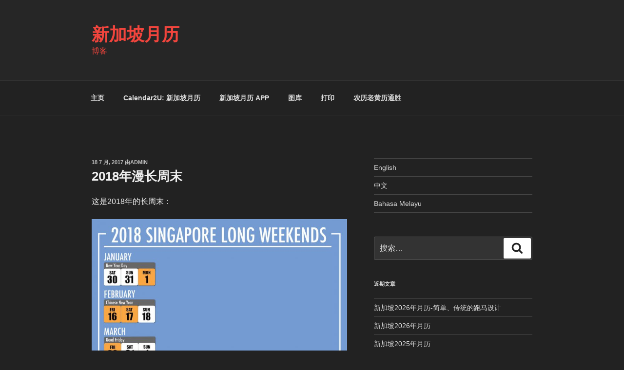

--- FILE ---
content_type: text/html; charset=utf-8
request_url: https://www.google.com/recaptcha/api2/aframe
body_size: 226
content:
<!DOCTYPE HTML><html><head><meta http-equiv="content-type" content="text/html; charset=UTF-8"></head><body><script nonce="KwyqbvvBqHBDMXRN-vRp9g">/** Anti-fraud and anti-abuse applications only. See google.com/recaptcha */ try{var clients={'sodar':'https://pagead2.googlesyndication.com/pagead/sodar?'};window.addEventListener("message",function(a){try{if(a.source===window.parent){var b=JSON.parse(a.data);var c=clients[b['id']];if(c){var d=document.createElement('img');d.src=c+b['params']+'&rc='+(localStorage.getItem("rc::a")?sessionStorage.getItem("rc::b"):"");window.document.body.appendChild(d);sessionStorage.setItem("rc::e",parseInt(sessionStorage.getItem("rc::e")||0)+1);localStorage.setItem("rc::h",'1769055564595');}}}catch(b){}});window.parent.postMessage("_grecaptcha_ready", "*");}catch(b){}</script></body></html>

--- FILE ---
content_type: application/javascript; charset=utf-8
request_url: https://fundingchoicesmessages.google.com/f/AGSKWxV-V4kvapJtEWGzrJ4F-3LePucwswIAnJf-F3AYLzT8me7Tm2OhoFUaUqbhFQ9hWdyQMXFXEGO2fqFbnZAsAHvKs3Lhagt1b4-B4ywyGVSPCcf8rvKMoarq7JdlIQfMpaY1OfuRvJIZVn0LY_DFA6zQS-O8FmO4RkxVBKrLsg6vvVZjb8tsF2uyYzFI/_/pfpadv._798x99__ad103.=akiba_ads_/3pt_ads.
body_size: -1288
content:
window['8240f815-6cde-407b-85d7-f4d9297b63dc'] = true;